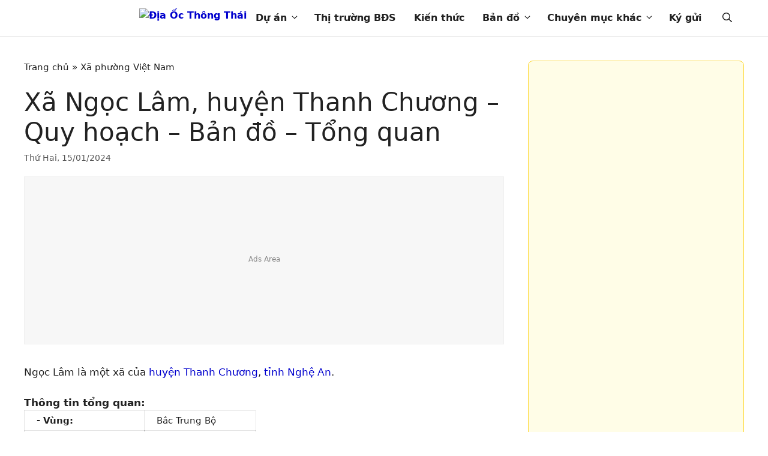

--- FILE ---
content_type: text/html; charset=utf-8
request_url: https://www.google.com/recaptcha/api2/aframe
body_size: 266
content:
<!DOCTYPE HTML><html><head><meta http-equiv="content-type" content="text/html; charset=UTF-8"></head><body><script nonce="Prz_TMN1nefYji2Epa1GJw">/** Anti-fraud and anti-abuse applications only. See google.com/recaptcha */ try{var clients={'sodar':'https://pagead2.googlesyndication.com/pagead/sodar?'};window.addEventListener("message",function(a){try{if(a.source===window.parent){var b=JSON.parse(a.data);var c=clients[b['id']];if(c){var d=document.createElement('img');d.src=c+b['params']+'&rc='+(localStorage.getItem("rc::a")?sessionStorage.getItem("rc::b"):"");window.document.body.appendChild(d);sessionStorage.setItem("rc::e",parseInt(sessionStorage.getItem("rc::e")||0)+1);localStorage.setItem("rc::h",'1763432793383');}}}catch(b){}});window.parent.postMessage("_grecaptcha_ready", "*");}catch(b){}</script></body></html>

--- FILE ---
content_type: text/css
request_url: https://diaocthongthai.com/wp-content/themes/generatepress_child/style.css?ver=1761147905
body_size: 10981
content:
@charset "UTF-8";
/*
 Theme Name: GeneratePress Child
 Theme URI: https://diaocthongthai.com/
 Description: Default GeneratePress child theme
 Author: Thong Thai Real
 Author URI: https://diaocthongthai.com/
 Template: generatepress
 Version: 0.1
*/

body {
    background: linear-gradient(135deg, #f5f5f5, #d6d6d6, #9e9e9e);
}

.contained-content.one-container .site-content {
    padding: 40px;
}

.site.grid-container > hr {
    margin: 0px 35px;
}

ol, ul {
    margin: 0 0 1.5em 1.5em;
}

p + ul {
    margin-top: -20px;
    margin-bottom: 5px;
}

p+ol {
    margin-top: -20px;
    margin-bottom: 5px;
}

details {
    margin-bottom:20px;
}

a {
    color: mediumblue ;
}

.entry-content a {
    font-weight:500;
}

a:hover{
    color:#FF424E;
}

.aligncenter {
    text-align:center;
}

.entry-title {
    margin-top: 20px;
}

.entry-content {
    text-align: justify;
}

.entry-content h2 {
    margin-top: 22px;
}

.entry-content h3 {
    margin-top: 10px;
    margin-bottom:10px;
    color:#2e86c1 ;
    font-weight:500;
    font-size: 26px;
    text-align: left;
}

.entry-content h4 {
    color:#ca6f1e;
    font-weight:500;
}

.img768 {
    max-width:768px;
}

.entry-content li {
    margin: 10px 0;
}


.entry-content ul ul {
    list-style:none;
}

.entry-content ul ul > li:before {
    content:"➛ ";
    font-weight:600;
    color:green;
    float: left; margin-left: -25px;
}

.entry-content > figure:not(:last-child),
.entry-content > iframe:not(:last-child) {
    margin-bottom: 1.5em;
}

.entry-content figure figcaption {
    font-size: 14.5px;
}

/* Header Naviation Height */
.main-navigation .main-nav ul li a {
    padding-left: 15px;
    padding-right: 15px;
}

.menu-item-has-children .dropdown-menu-toggle {
    padding-right: 10px;
    padding-left: 5px;
}


@media (min-width: 901px) {
    .navigation-branding .site-logo img.header-image.is-logo-image {
        height: 80px;
        width: auto;
    }
}

.site-logo {
    margin-bottom: 10px;
}

.main-navigation a {
    font-weight: 600;
    font-size: 16px;
}

.inside-navigation.grid-container {
    border-bottom: solid 1px #E5E5E5;
}


/*KK Star Rating*/
.kk-star-ratings {
    display:flex;
    flex-wrap:wrap;
    gap: 14px;
    padding:5px;

}
.kk-star-ratings .kksr-legend {
    font-size:17px!important;
    margin: 0 0;
}

/*Entry Meta*/
footer.entry-meta {
    display:flex;
    gap: 14px;
    flex-wrap:wrap;
    background:lightyellow;
    padding: 5px;
    font-weight:500;
    margin-bottom: 2em;
}

/*Bang gia*/
table.bang-gia {
    border-width:0px;
}

table.bang-gia caption{
    text-align:left;
    font-weight:500;
    color:darkred;
}

table.bang-gia th {
    border-width: 0px;
}

table.bang-gia td {
    border-width: 1px 0px 0px;
    border-style: solid;
    border-color: lightgray;
}

/*PDF Embed*/
.ViewSDK_hideOverflow{
    height:90vh!important;
}

/*Iframe for small screen*/
iframe {
    box-sizing: border-box;
}
@media (max-height: 860px) and (max-width: 768px) {
.entry-content .thongthai_touch {
    padding-right:50px;
    background-image:url("https://diaocthongthai.com/wp-content/uploads/imgs/move-down.png");
    background-position: top 200px right;
    background-repeat: no-repeat;
}
}

/*Image Block*/
figcaption {
    color: #666666;
    font-style: italic;
}

/*Breadcrumb*/
.rank-math-breadcrumb {
    font-size: 90%;
    font-weight: 500;
}

.rank-math-breadcrumb a {
    color:inherit;
}

.rank-math-breadcrumb a:hover {
    color:rgb(255, 66, 78);
}

/*thongthai flex*/
.thongthai-flexrow {
    display: flex;
    flex-wrap: wrap;
}
.thongthai-flexcol {
    padding: 5px;
    flex-grow: 1;
}

/*Widget*/
.widget-area .widget {
    padding: 0px 0px;
}

aside.widget + aside.widget, div.google-auto-placed + aside.widget {
    margin-top: 30px;
}

aside.widget + aside.widget, div.google-auto-placed + aside.widget {
    margin-top: 50px;
}

aside.widget_block h3, .widget-title, .lwptoc_header {
    font-size: 24px;
    font-weight: 600;
    color: #2c3e50;
    margin-bottom: 10px;
}

aside.widget_block h3, .widget-title  {
    margin-top: 20px;
}

@media screen and (min-width: 901px) {
   aside#block-40 {
       min-height: 1200px;
       padding: 10px;
       border-radius: 8px;
       background-color: #FFFDE7;
       border: 1px solid #FDD835;
   }
}

@media screen and (max-width: 900px) {
   aside#block-40 {
       display: none;
   }
}

aside#block-40 ul li:before {
    content: "- ";
}

@media (max-width: 901px) {
    .is-right-sidebar .lwptoc {
        display: none;
    }
}


/*Footer Widget*/
.footer-widgets .widget {
    font-size: 14px;
}

.footer-widgets .footer-widget-4 {
    flex-grow: 0.8;
}

@media (max-width: 1024px) and (min-width: 768px) {
    .inside-footer-widgets {
        flex-wrap: wrap;
    }
    .inside-footer-widgets>div {
        flex: 0 0 50%;
        margin: 15px 0;
    }
}

/*Footer*/
.copyright-bar {
    padding-bottom: 50px;
}


/*hatnote*/
.hatnote {
    padding-left: 0.3em;
    margin-bottom: 1em;
    font-style:italic;
}

.hatnote:before {
    content:"\261B";
    font-style:normal;
}

/*WP Forms*/
div.wpforms-container.gradient-form {
    background: linear-gradient(225deg, #FF3CAC 0%, #784BA0 50%, #2B86C5 100%);
    padding: 25px 20px 40px 25px;
    display:flex;
    flex-direction: column;
    color: aliceblue;
}

div.wpforms-container.gradient-form .wpforms-field{
    padding: 6px 0;
}

div.wpforms-container.gradient-form span.iti__country-name {
    color: coral;
}

div.wpforms-container.gradient-form .wpforms-form button[type=submit] {
    background-color: #14e2ae;
    color:white;
    font-weight:600;
    border-radius: 5px;
    text-align: center;
    text-transform: none;
}

div.wpforms-container.gradient-form .wpforms-form button[type=submit]:hover {
    background-color:orange;
}


/*Bang tong quan*/
.entry-content table {
    text-align:left;
}

.entry-content table ul {
    margin-bottom: 0px;
}

table.tongquan {
    width: fit-content;
    max-width: 100%;
    overflow-x: auto;
    word-break: break-word;
    border-collapse: collapse;
    line-height: 1.5;    :
}

.tongquan caption {
    color: inherit;
    text-align: left;
    font-weight: 600;
    min-width: 110px;
}
.tongquan th, .tongquan td {
    vertical-align: top;
    padding: 5px 5px;
    font-size: 80%;
}

.tongquan p {
    margin-bottom: 5px;
}

.tongquan dd{
    margin-bottom: 5px;
    margin-left: 8px;
}

.tongquan dd:before{
   content: "- ";
}

@media (min-width: 768px) {
    .tongquan th:before {
        content: "- ";
    }
    .tongquan th {
        min-width: 200px;
    }
    .tongquan th, .tongquan td {
        padding: 5px 20px;
        font-size: 90%;
    }    
}

/*Hyperlink trong bai viet */
.entry-content a:hover {
    text-decoration: underline;
}

/*hlist cua wiki*/
.xemthem {
    display: block;
    background-color: #fcfbf5;
    box-sizing: border-box;
    margin-bottom: 15px;
    margin-top:10px;
    padding: 6px;
    border: 1px solid #fadf98;
    position: relative;
    max-height: 240px;
    overflow: hidden;
    padding-bottom: 40px;	
}

@media (min-width: 480px){
    .xemthem {
    max-height: none;
    padding-bottom: 6px;
    }
}


.layout-list {
    display: block;
    background-color: #fcfbf5;
    box-sizing: border-box;
    margin-bottom: 15px;
    margin-top:10px;
    padding: 6px;
    border: 1px solid #fadf98;
    position: relative;
    
}

.xemthem.expanded {
    max-height: none;
}
.expand-button {
    position: absolute;
    bottom: 0;
    left: 0;
    right: 0;
    cursor: pointer;
    color: darkorange;
    text-align: center;
    background: white;
    padding: 10px 0;
    z-index: 2;
}

a.expand-button:hover{
    text-decoration:none;
}

.xemthem.expanded .expand-button {
    background-color: #fcfbf5;
}

.fade-out {
    position: absolute;
    bottom: 35px;
    left: 0;
    right: 0;
    height: 60px; 
    background: linear-gradient(to bottom, transparent, white);
    display: none;
    z-index: 1;
}

.xemthem:not(.expanded) .fade-out {
    display: block;
}

.thongthai-listing-f3 + div.xemthem {
    margin-top:-50px;
}


.xemthem ul, .layout-list ol {
    list-style: decimal;
    margin: 9px 0px;
    color: darkviolet;
    text-align: left;
    font-weight:500;
}

@media (min-width: 372px) {
    .xemthem ul {
        font-size: 16px;
        column-width: 160px;
    }
    .layout-list ol {
        font-size: 16px;
        column-width: 350px;
    }
}

.xemthem li, .layout-list li {
    margin: 2px 0px 2px 29px;
    
}

.xemthem .popimg {
    position: absolute;
    visibility: hidden;
}
.xemthem li a:hover .popimg {
    visibility: visible;
    z-index: 1;
}
    
/*class an*/
.dott_hidden {
    display:none;
}


/*Lucky TOC*/
.lwptoc_i {
    background-color: #fafafa;
    padding: 14px 18px 18px;
    text-align: left;
}


.lwptoc_item {
    margin-top: 2px
}

.lwptoc_item_number {
    margin-right: 2px
}

.lwptoc_itemWrap .lwptoc_itemWrap {
    margin: 2px 0 0 14px
}

.lwptoc-baseItems .lwptoc_items {
    font-size: 90%
}

.lwptoc_toggle {
    white-space: nowrap;
    margin-left: 4px;
    font-size: 60%
}

.lwptoc_toggle:before {
    content: '['
}

.lwptoc_toggle:after {
    content: ']'
}


/*Accordion các tỉnh thành*/
.accordion {
margin-bottom: 25px;
}

/*Fix padding style.min.css*/
/*Mobile Breakdown*/
@media (max-width: 901px){
    .site-content {
    padding:10px!important;
    }
}


/*Accordion Detail*/
details {
    border: 1px solid #aaa;
    border-top-left-radius: 0.5em;
    padding: 0.5em 0.5em 0;
    margin: 0.5em 0;
}
summary {
    cursor: pointer;
    border-top-left-radius: 0.5em;
    font-weight: 500;
    margin: -0.5em -0.5em 0;
    padding: 0.5em;
    background-color: #f5f5f5;
}
summary:hover,
summary:active {
    background-color: #e5e5e5;
}
summary b, summary h3 {
    font-size: inherit;
    margin: inherit;
    padding: inherit;
    font-weight: inherit;
}

summary h3 {
    line-height: inherit;
    display: inline;
	font-size: 17px !important;
}

details[open] {
    padding: 0.5em;
    border-top-left-radius: 0.5em;
}
details[open] summary {
    border-bottom: 1px solid #aaa;
    margin-bottom: 0.5em;
    border-top-left-radius: 0.5em;
}

/*Download Button*/
button.thongthai-download {
    margin-bottom:25px;
    padding: 16px 10px;
    width: 100%;
    border-radius: 30px;
    text-align: center;
    vertical-align: middle;
    background: linear-gradient(-45deg, #2ae88a 0%, #08aeea 100%) border-box;
    font-weight:700;
    font-size:18px;
    display: inline-flex;
    justify-content: center;
}

/* Download Button JS*/
.downloadButton {
    display:block;
    background:#2B6CB0;
    border-radius:190px;
    font-size:20px;
    font-weight: 600;
    margin: 10px auto 30px auto;
    padding: 10px 30px;
}

.downloadButton:hover {
   background:orange;
}

.downloadButton img {
    margin-bottom:-4px;
    margin-right:10px;
}

/*heading counter*/
.single-post .entry-content {
    counter-reset: heading;
}
.single-post .entry-content h2:before {
    content: counter(heading)". ";
    counter-increment: heading;
    color: red;
    font-weight: 700;
}
.single-post .entry-content h2 {
    counter-reset: subheading;
    color:#FF5A00;
}
.single-post .entry-content h3:before {
    content: counter(heading)"." counter(subheading)". ";
    counter-increment: subheading;
}

/*Bài viết dự án*/
.type-du_an .entry-content h2 {
    color:#FF5A00;
    text-align:center;
    text-transform:uppercase;
    font-size: 23px;
    font-weight: 600;
}

.type-du_an .entry-content h3 {
    font-size:21px;
    font-weight:600;
    color:#FF5A00;
}

.type-du_an .entry-content h2:after {
    content: '.';
    color: transparent;
     background: #0000 url(/wp-content/uploads/imgs/line.gif) center no-repeat;
     width: 100%;
     text-align:center;
     position:relative;
     display:block;
}

.type-du_an h1 {
    text-transform: uppercase;
    text-align: center;
    background-image: linear-gradient(to right, #673AB7, #009688, #E91E63,  
#009688, #642D91);
    -webkit-background-clip: text;
    -webkit-text-fill-color: transparent;
}
.type-du_an h1 {
    border-bottom: 3px solid aquamarine;
    margin-bottom: 10px;
}

/* Rankmath FAQ*/
.wp-block-rank-math-faq-block h3 {
    font-size: 18px;
    font-weight: 600;
    margin-bottom: 6px;
    color: chocolate;
}

/*Du an Archive*/
.duan-item-home-list-inner {
    position: relative;
    overflow: hidden;
    padding:0;
}
.thumb-duan-list-home {
    position: relative;
    overflow: hidden;
}
.thumb-duan-list-home img {
    width: 100%;
}
.thumb-duan-list-home:hover img {
}
.thumb-duan-list-home h5 {
    position: absolute;
    left: 0px;
    bottom: 0px;
    color: #fff;
    background: rgba(0, 0, 0, 0.5);
    border-bottom: 0px;
    width: 100%;
    padding: 10px;
    margin-bottom: 0px;
    -webkit-box-sizing: border-box;
    -moz-box-sizing: border-box;
    box-sizing: border-box;
}
.thumb-duan-list-home h5:before {
    content: "";
    background: rgba(66, 103, 178, 0.6);
    position: absolute;
    bottom: 0px;
    left: -100%;
    -webkit-transition: all 1s ease 0s;
    transition: all 1s ease 0s;
}
.thumb-duan-list-home:hover h5:before {
    width: 100%;
    height: 100%;
    left: 0px;
    bottom: 0px;
}
label[for="hot"] {
    background-color: rgba(245, 130, 32, 0.76);
}
label[for="hot"] {
    position: absolute;
    top: 25px;
    left: -30px;
    z-index: 1;
    width: 140px;
    height: 30px;
    color: #ffffff;
    font-size: 14px;
    line-height: 30px;
    font-weight: 400;
    text-align: center;
    text-transform: uppercase;
    -moz-transform: scale(1) rotate(-45deg) translate(0px);
    -webkit-transform: scale(1) rotate(-45deg) translate(0px);
    -o-transform: scale(1) rotate(-45deg) translate(0px);
    transform: scale(1) rotate(-45deg) translate(0px);
}
@media (min-width: 768px) {
    .thumb-duan-list-home {
        height: 300px;
    }
    .thumb-duan-list-home img {
        height: 300px;
        object-fit: cover;
    }
}
img.resize-featured-image {
    -o-object-fit: cover;
    object-fit: cover;
}

/* Du An Listing */
.project-listing {
    display: grid;
    grid-template-columns: repeat(3, 1fr); 
    gap: 20px; 
    margin: 0 auto;
}

@media (min-width: 768px) and (max-width: 1024px) {
    .project-listing {
        grid-template-columns: repeat(2, 1fr); 
    }
}

@media (max-width: 767px) {
    .project-listing {
        grid-template-columns: 1fr; 
    }
}

/* render_du_an_article_v2 */
article.thongthai-flexrow {
    padding: 10px 0px;
}

/*Form du an*/
div.wpforms-container-full.duan.banggia .wpforms-form:before{
    content: "BẢNG GIÁ CHỦ ĐẦU TƯ";
    white-space: pre; position: absolute; left:50%; top: 0; transform: translate(-50%, +10px); 
    color:white; font-weight:500;
    } 
div.wpforms-container-full.duan.thongtin .wpforms-form:before{
    content: "NHẬN FILE THÔNG TIN DỰ ÁN";
    white-space: pre; position: absolute; left:50%; top: 0; transform: translate(-50%, +10px); 
    color:white; font-weight:500;
    } 
div.wpforms-container-full.duan.tailieu .wpforms-form:before{
    content: "NHẬN FULL TÀI LIỆU DỰ ÁN";
    white-space: pre; position: absolute; left:50%; top: 0; transform: translate(-50%, +10px); 
    color:white; font-weight:500;
    } 
div.wpforms-container-full.duan.matbang .wpforms-form:before{
    content: "NHẬN FILE MẶT BẰNG (PDF)";
    white-space: pre; position: absolute; left:50%; top: 0; transform: translate(-50%, +10px); 
    color:white; font-weight:500;
    } 
div.wpforms-container-full.duan.csbh .wpforms-form:before{
    content: "CHÍNH SÁCH BÁN HÀNG MỚI NHẤT";
    white-space: pre; position: absolute; left:50%; top: 0; transform: translate(-50%, +10px); 
    color:white; font-weight:500;
    } 
div.wpforms-container-full.duan.tiendo .wpforms-form:before{
    content: "CẬP NHẬT TIẾN ĐỘ HÀNG THÁNG";
    white-space: pre; position: absolute; left:50%; top: 0; transform: translate(-50%, +10px); 
    color:white; font-weight:500;
    } 

div.wpforms-container-full.duan .wpforms-form{border-radius: 6px;padding:40px 15px 15px 15px;background:linear-gradient(-45deg,#ee7752,#e73c7e,#23a6d5,#23d5ab);background-size:400% 400%;animation:gradient 15s ease infinite;position:relative}
@keyframes gradient{0%{background-position:0 50%}50%{background-position:100% 50%}100%{background-position:0 50%}}
div.wpforms-container-full.duan .wpforms-form .wpforms-submit-container {width:fit-content;padding:5px;margin: 0 auto;}
div.wpforms-container-full.duan .wpforms-form .wpforms-field {padding:5px}
div.wpforms-container-full.duan .wpforms-form button[type=submit] {padding:5px 10px;background:#171829;color:white;font-weight:500;border-radius: 7px;}
div.wpforms-container-full.duan .wpforms-form input {text-align: center; font-size:15px; padding: 0!important; border-radius: 4px;}
div.wpforms-container-full.duan .wpforms-form button[type=submit]:HOVER {background:crimson;color:yellow} 

/*Media trường hợp có cột bên - khoảng trống lớn*/
@media 
    (min-width: 606px) and (max-width: 768px),
    (min-width: 1001px) {
        div.wpforms-container-full.duan .wpforms-form {display:flex;}
        div.wpforms-container-full.duan .wpforms-form .wpforms-field-container {display:flex;flex-wrap: wrap;flex-grow: 1;}
        div.wpforms-container-full.duan .wpforms-form .wpforms-field {flex-grow: 1;}
        div.wpforms-container-full.duan .wpforms-form .wpforms-submit-container {display:flex;align-items: stretch;}
        div.wpforms-container-full.duan .wpforms-form button[type=submit] {align-items: stretch;flex-grow: 1;}
        
        .project-overview .thumb-duan-list-home, .project-overview .thumb-duan-list-home img {
            height:280px;
        }

        .duan-item-home-list-inner.thongthai-flexcol {
            width: 45%;
        }
        
        .project-description.thongthai-flexcol {
            width: 45%;
            font-size:18px;
        }
    }

.paging-navigation .nav-links .page-numbers {
    font-size:15px;
    color: #212121;
    padding: 0 10px;
    display: inline-block;
    border: 1px solid #eee;
    text-align: center;
    min-width: 30px;
    line-height: 30px;
    font-weight: 600;
    -webkit-transition: .2s ease;
    transition: .2s ease;
}

.paging-navigation .nav-links .page-numbers:hover {
    background: #f5f5f5;
}

.paging-navigation .nav-links .current {
    color: #fff;
    border-color: #f70d28;
    background: #f70d28;
}

.paging-navigation .nav-links .current:hover{
    color: #fff;
    border-color: #f70d28;
    background: #f70d28;
}    
    
/* Hot line*/
.hp-wrap{position:fixed;bottom:0;left:0;z-index:100}
.hp-ring{position:relative;visibility:visible;background-color:transparent;width:110px;height:110px;cursor:pointer;z-index:11;-webkit-backface-visibility:hidden;-webkit-transform:translateZ(0);transition:visibility 0.5s;left:0;bottom:0;display:block}
.hp-ring-circle,.hp-ring-circle-fill{width:110px;height:110px;top:0;left:0;position:absolute;background-color:transparent;border-radius:100%;border:2px solid #f57746;-webkit-animation:phonering-alo-circle-anim 1.2s infinite ease-in-out;animation:phonering-alo-circle-anim 1.2s infinite ease-in-out;transition:all 0.5s;-webkit-transform-origin:50% 50%;-ms-transform-origin:50% 50%;transform-origin:50% 50%;opacity:.5}
.hp-ring-circle-fill{width:80px;height:80px;top:16px;left:16px;position:absolute;background-color:rgba(21,100,167,.7);border-radius:100%;border:2px solid transparent;-webkit-animation:phonering-alo-circle-fill-anim 2.3s infinite ease-in-out;animation:phonering-alo-circle-fill-anim 2.3s infinite ease-in-out;transition:all 0.5s;-webkit-transform-origin:50% 50%;-ms-transform-origin:50% 50%;transform-origin:50% 50%}
.hp-ring-img{background-color:#f57746;width:60px;height:60px;top:30px;left:20px;position:absolute;background-size:20px;border-radius:100%;border:2px solid transparent;-webkit-animation:phonering-alo-circle-img-anim 1s infinite ease-in-out;animation:phonering-alo-circle-img-anim 1s infinite ease-in-out;-webkit-transform-origin:50% 50%;-ms-transform-origin:50% 50%;transform-origin:50% 50%;display:-webkit-box;display:-webkit-flex;display:-ms-flexbox;display:flex;align-items:center;justify-content:center}
.hp-ring-img .pps-img{display:-webkit-box;display:-webkit-flex;display:-ms-flexbox;display:flex}
.hp-ring-img .pps-img img{width:35px;height:35px}
.hp-bar{position:absolute;background:#c72528;height:45px;width:165px;line-height:40px;border-radius:3px;padding:0 10px;background-size:100%;cursor:pointer;transition:all .8s;-webkit-transition:all .8s;border-radius:50px !important;left:45px;bottom:28px}
.hp-bar > a{color:#fff;text-decoration:none;font-size:16px;font-weight:700;text-indent:32px;letter-spacing:1px;display:block;line-height:45px;font-family:Arial}
.hp-bar > a:hover,.hp-bar > a:active{color:#fff}
@-webkit-keyframes phonering-alo-circle-anim{0%{-webkit-transform:rotate(0) scale(.5) skew(1deg);-webkit-opacity:.1}30%{-webkit-transform:rotate(0) scale(.7) skew(1deg);-webkit-opacity:.5}100%{-webkit-transform:rotate(0) scale(1) skew(1deg);-webkit-opacity:.1}}
@-webkit-keyframes phonering-alo-circle-fill-anim{0%{-webkit-transform:rotate(0) scale(.7) skew(1deg);opacity:.6}50%{-webkit-transform:rotate(0) scale(1) skew(1deg);opacity:.6}100%{-webkit-transform:rotate(0) scale(.7) skew(1deg);opacity:.6}}
@-webkit-keyframes phonering-alo-circle-img-anim{0%{-webkit-transform:rotate(0) scale(1) skew(1deg)}10%{-webkit-transform:rotate(-25deg) scale(1) skew(1deg)}20%{-webkit-transform:rotate(25deg) scale(1) skew(1deg)}30%{-webkit-transform:rotate(-25deg) scale(1) skew(1deg)}40%{-webkit-transform:rotate(25deg) scale(1) skew(1deg)}50%{-webkit-transform:rotate(0) scale(1) skew(1deg)}100%{-webkit-transform:rotate(0) scale(1) skew(1deg)}}
.hp-wrap.fix_tel_right{top:auto;bottom:auto;right:auto;left:auto;bottom:0;right:100px}
@media (max-width:768px){.hp-bar{display:none}.hp-wrap.fix_tel_right{right:0;left:inherit;bottom:25%;display:inline-table}}

/* Load More Button */
button.load-more {
    display: block;
    padding: 10px 20px;
    margin: 10px auto 25px auto;
    background: #2B6CB0;
    color: #ffffff;
    border: none;
    border-radius: 3px;
    cursor: pointer;
    text-align: center;
    font-weight: 600;
    min-width: 250px;
    text-transform: uppercase;
    font-size: 16px;
}

button.load-more:hover {
    background:darkorange;
}

.thongthai-listing-f2 button.load-more {
    display:inline-block;
}

.thongthai-listing-f3 + button.load-more {
    margin-top: -30px;
    margin-bottom: 50px;
}

button.load-more.hidden {
    display:none
}

/* Loading three-dot animation */
button.load-more::after {
    content: "";
    display: inline-block;
    margin-left: 10px;
}

button.load-more .dot {
    display: inline-block;
    width: 8px;
    height: 8px;
    margin: 0 2px;
    background-color: #fff;
    border-radius: 50%;
    animation: dot 1.4s infinite;
}

button.load-more .dot:nth-child(1) {
    animation-delay: -0.32s;
}

button.load-more .dot:nth-child(2) {
    animation-delay: -0.16s;
}

@keyframes dot {
    0%,
    80%,
    100% {
        transform: scale(0);
    }
    40% {
        transform: scale(1);
    }
}


/* Thong Thai Listing F1 */

.thongthai-listing-f1 {
    display: -webkit-box;
    display: -ms-flexbox;
    display: flex;
    -webkit-flex-wrap: wrap;
    -ms-flex-wrap: wrap;
    flex-wrap: wrap;
}

.thongthai-listing-f1__featured {
    width: 65%;
}

.thongthai-listing-f1__posts {
    display: -webkit-box;
    display: -ms-flexbox;
    display: flex;
    -webkit-flex-wrap: wrap;
    -ms-flex-wrap: wrap;
    flex-wrap: wrap;
    -ms-align-self: flex-start;
    align-self: flex-start;
    width: 35%;
}

.thongthai-listing-f1__post-wrapper {
    display: -webkit-box;
    display: -ms-flexbox;
    display: flex;
    margin-left: 10px;
    margin-bottom: 7px;
}

.thongthai-listing-f1__post-thumbnail.post-thumbnail-simple {
    -webkit-box-flex: 0 0 36%;
    -webkit-flex: 0 0 36%;
    -ms-flex: 0 0 36%;
    flex: 0 0 36%;
}

.thongthai-listing-f1__post-thumbnail img {
    display: block;
    width: 100%;
    height: auto;
}

.thongthai-listing-f1__post-content {
    padding-left: 6px;
}

.thongthai-listing-f1__post-title a {
    color:#555555;
    font-weight:500;
}

.thongthai-listing-f1__post-title a:hover {
    color: #006699;
}

.thongthai-listing-f1 .post-title-featured {
    font-size: 23px;
    font-weight: 600;
}

.thongthai-listing-f1 .post-title-featured a {
    color: #D34D7C;
}

.thongthai-listing-f1 .post-title-featured a:hover {
    color: #DBA71C;
}

@media (max-width: 1024px) {
    .thongthai-listing-f1__featured {
        -webkit-flex-basis: 100%;
        -ms-flex-preferred-size: 100%;
        flex-basis: 100%;
    }
    .thongthai-listing-f1__posts {
        -webkit-flex-basis: 100%;
        -ms-flex-preferred-size: 100%;
        flex-basis: 100%;
        margin-top: 10px;
    }
    .thongthai-listing-f1__post-wrapper {
        -webkit-flex-basis: 50%;
        -ms-flex-preferred-size: 50%;
        flex-basis: 50%;
        margin-left: 0px;
    }
}

@media (max-width: 767px) {
    .thongthai-listing-f1__post-wrapper {
        -webkit-flex-basis: 100%;
        -ms-flex-preferred-size: 100%;
        flex-basis: 100%;
    }

    .thongthai-listing-f1__post-content {
    padding-left: 12px;
    }

    .thongthai-listing-f1__post-thumbnail.post-thumbnail-simple {
    -webkit-box-flex: 0 0 40%;
    -webkit-flex: 0 0 40%;
    -ms-flex: 0 0 40%;
    flex: 0 0 40%;
    }
}

@media (max-width: 520px) {
    .thongthai-listing-f1__post-wrapper  {
        flex-direction:column;
        margin: 15px 0px;
        padding-bottom: 10px;
        border-bottom: solid 1px #eee;
    }
}

/* Thong Thai Listing F2 */
.content-area {
    container: thongthai_container / inline-size;
}

.thongthai-listing-f2 {
    display: -webkit-box;
    display: -ms-flexbox;
    display: flex;
    -webkit-flex-direction: column;
    -ms-flex-direction: column;
    flex-direction: column;
    background:#fcfbf5;
    border: 1px solid violet;
    padding:5px;
}

.thongthai-listing-f2__featured {
    display: -webkit-box;
    display: -ms-flexbox;
    display: flex;
    margin: 10px 10px;
    -webkit-flex-direction: column;
    -ms-flex-direction: column;
    flex-direction: column;
}

.thongthai-listing-f2 .post-thumbnail-featured {
    width: 100%;
}

.thongthai-listing-f2__featured-content {
    width: 100%;
    padding: 0px 6px;
    text-align: left;
}

.thongthai-listing-f2__posts {
    display: -webkit-box;
    display: -ms-flexbox;
    display: flex;
    -webkit-flex-wrap: wrap;
    -ms-flex-wrap: wrap;
    flex-wrap: wrap;
    -webkit-flex-direction: row;
    -ms-flex-direction: row;
    flex-direction: row;
    width: 100%;
}

.thongthai-listing-f2__post-wrapper {
    display: -webkit-box;
    display: -ms-flexbox;
    display: flex;
    -webkit-flex-direction: column;
    -ms-flex-direction: column;
    flex-direction: column;
    width: 33%;
    padding:10px;
}

.thongthai-listing-f2__post-thumbnail {
    position: relative;
    overflow: hidden; /* Ensures the zoomed image doesn't overflow the container */
  }
  

.thongthai-listing-f2__post-thumbnail img {
    display: block;
    width: 100%;
    aspect-ratio: 1.4;                  
    height: auto;
    object-fit: cover;
    background-position:center;
    transition: transform 0.3s ease; /* Smooth transition for the zoom effect */
}

.thongthai-listing-f2__post-thumbnail:hover img {
    transform: scale(1.1); /* Zoom in by 10% */
  }

.thongthai-listing-f2 .post-title-featured {
    font-size: 21px;
    font-weight: 600;
}

.thongthai-listing-f2 .post-title-featured a,
.thongthai-listing-f2__post-title a {
    color: #555555;
}

.thongthai-listing-f2 .post-title-featured a:hover,
.thongthai-listing-f2__post-wrapper:hover a {
    color: #006699;
}

.thongthai-listing-f2__post-content {
    text-align:center;
}

.thongthai-listing-f2__post-title a:hover {
    text-decoration:none;
}


@container thongthai_container (min-width: 629px) {
    .thongthai-listing-f2__featured {
        -webkit-flex-direction: row;
        -ms-flex-direction: row;
        flex-direction: row;
    }
    .thongthai-listing-f2 .post-thumbnail-featured {
        width: 50%;
    }
    .thongthai-listing-f2__featured-content {
        width: 50%;
    }
}

@container thongthai_container (min-width: 420px) and (max-width: 629px) {
    .thongthai-listing-f2__posts {
        -webkit-flex-basis: 100%;
        -ms-flex-preferred-size: 100%;
        flex-basis: 100%;
        margin-top: 10px;
    }
    .thongthai-listing-f2__post-wrapper {
        -webkit-flex-basis: calc(50% - 3px);
        -ms-flex-preferred-size: calc(50% - 3px);
        flex-basis: calc(50% - 3px);
        margin-left: 0px;
    }
}

@container thongthai_container (max-width: 420px) {
    .thongthai-listing-f2__post-wrapper {
        -webkit-flex-basis: 100%;
        -ms-flex-preferred-size: 100%;
        flex-basis: 100%;
    }
}

@container thongthai_container (max-width: 481px) {
    .related_posts h3 {
        margin-top:8px;
        font-size: 16px;
    }

    .related_posts article .box-image img {
        width:100%;
        float: none;
    }

    .related_posts article {
        border-bottom: lightgray solid 1px ;
    
    }
}

@container thongthai_container (min-width: 482px) and (max-width: 605px) {
    .related_posts h3 {
        font-size: 18px;
    }
}

@container thongthai_container (min-width: 606px) {
    .related_posts h3 {
        font-size: 20px;
    }
    .related_posts article p {
        text-align:justify;
    }
}


/* Thong Thai Listing F3*/
.thongthai-listing-f3 {
    margin-bottom: 50px
}

.thongthai-listing-f3 article {
    border-bottom: 1px solid #eee;
    padding: 10px 0px;
}

.thongthai-listing-f3 article > * {
    margin: 8px;
}

.f3-post-title {
    font-size: 21px;  
}

.f3-post-title a {
    color: #4a5960;
    font-weight: 500;
}

.f3-post-title a:hover {
    color: #006699;
    text-decoration:none;
}

.f3-post-excerpt {
    font-size: 15px;
}

@container thongthai_container (width < 500px) {
    .thongthai-listing-f3 article {
        margin-bottom: 20px;
        display:flex;
        flex-wrap:wrap;
    }

    .thongthai-listing-f3 article > * {
        margin: 3px 8px;
    }
    
    .f3-post-thumb {
        order:1;
        flex-grow: 1;
    }

    .f3-post-thumb img {
        width: 100%;
        height: auto;
    }
    
    .f3-post-title { 
        order:2;
        text-align:justify;
    }

    .f3-post-excerpt {
        order:3;
        text-align:justify;
    }
}

@container thongthai_container (min-width: 500px) and (max-width: 768px) {
    .thongthai-listing-f3 article {
        display: grid;
        grid-template-columns: 40% 60%;
    }

    .f3-post-title {
        grid-column: 1 / 3;
    }

    .f3-post-excerpt {
        grid-column: 2 / 3;
    }

    .f3-post-thumb {
        grid-row: 2 / 3;
        display: flex;
        align-items: center;
    }
}

@container thongthai_container (min-width: 769px) {
    .thongthai-listing-f3 article {
        display: grid;
        grid-template-columns: 35% auto;
        grid-template-rows: auto 1fr;
        grid-template-areas:
            "thumb title"
            "thumb excerpt";
    }

    .f3-post-title {
        grid-area: title;
    }

    .f3-post-excerpt {
        grid-area: excerpt;
        text-align:justify;
    }

    .f3-post-thumb {
        grid-area: thumb;
        display: flex;
        align-items: center;
        position: relative;
        overflow: hidden;
    }
    
    .f3-post-thumb img {
        transition: transform 0.3s ease;
    }
    
    .f3-post-thumb:hover img {
       transform: scale(1.1); 
    }
}


/* Thong Thai Tiles Slide */
.thongthai-tiles-slide {
    margin-bottom: 30px;
}

.thongthai-tiles-slide:first-child {
    display: block;
}
.thongthai-tiles-slide__wrap {
    display: grid;
    display: -ms-grid;
    -webkit-box-pack: stretch;
    -ms-flex-pack: stretch;
    justify-content: stretch;
}

.thongthai-tiles-slide__wrap {
    min-height: 500px;
    grid-column-gap: 1px;
    grid-row-gap: 1px;
}

.thongthai-tiles-slide__wrap.rows-1 {
    grid-template-rows: 1fr;
    -ms-grid-rows: 1fr;
}

.thongthai-tiles-slide__wrap.layout-4-x {
    grid-template-columns: repeat(4, 1fr);
    -ms-grid-columns: 1fr 1fr 1fr 1fr;
}

.thongthai-tiles-slide__wrap.layout-4-x>div:nth-child(1) {
    -ms-grid-column: 1;
    -ms-grid-row: 1;
}


.thongthai-tiles__box {
    box-sizing: border-box;
    height:100%;
    background-size: cover;
    position: relative;
    padding: 20px;
    display: flex;
    -webkit-box-orient: horizontal;
    -webkit-box-direction: normal;
    -ms-flex-direction: row;
    flex-direction: row;
    -ms-flex-wrap: wrap;
    flex-wrap: wrap;
    background-position: center;
    transition: all 200ms linear;
}

.thongthai-tiles__box:before {
    background-color: transparent;
    position: absolute;
    z-index: 0;
    left: 0;
    top: 0;
    right: 0;
    bottom: 0;
    content: '';
    -webkit-transition: all 200ms linear;
    -o-transition: all 200ms linear;
    transition: all 200ms linear;    background-image: linear-gradient(180deg, #FFFFFF00 40%, #000000AB 70%);
}

.thongthai-tiles__box:hover:before{
    background-color:#00000070;
}

.thongthai-tiles__box-title {
    color: #EDEDED;
    text-align: center;
    font-weight:400;
}

.thongthai-tiles__box-content {
    width: 100%;
    position: relative;
    z-index: 1;
    -ms-flex-item-align: end;
    align-self: flex-end;
}

.thongthai-tiles__box-link {
    position: absolute;
    left: 0;
    top: 0;
    right: 0;
    bottom: 0;
    z-index: 2;
}


.thongthai-tiles__terms-link {
    font-weight: 400;
    background-color: #F5435A;
    text-decoration: none;
    position: relative;
    z-index: 3;
    display: inline-block;
    line-height: 1em;
    padding: 5px 10px;
}

a.thongthai-tiles__terms-link {
    color: white;
}

@media (max-width: 1024px) {
    
    .thongthai-tiles-slide__wrap {
        min-height: 600px;
    }
    
    .thongthai-tiles-slide__wrap.rows-1.layout-4-x {
        grid-template-rows: repeat(2, 1fr);
    }
    
    .thongthai-tiles-slide__wrap.layout-4-x {
        grid-template-columns: repeat(2, 1fr);
    }
}

@media (max-width: 767px) {
    .thongthai-tiles-slide__wrap {
    min-height: 1000px;
    }

    .thongthai-tiles-slide__wrap.rows-1.layout-4-x {
        grid-template-rows: 1fr 1fr 1fr 1fr;
        grid-template-columns: 1fr ;
    }
    
    .thongthai-tiles-slide__wrap.layout-4-x .thongthai-tiles:nth-child(1) {
        grid-column: 1/2;
        grid-row: 1/2;
    }
    
    .thongthai-tiles__box {
        margin-bottom: 1px;
    }
}

/* More Info Section */
#more-info .f3-post-title a:hover {
    color: rgb(255, 66, 78);
}

@media (min-width: 901px) {    
    #more-info div.content-area {
        margin-right:40px
    }
}

/* Ads */

aside#block-4 {
	min-height: 280px;
}

.clever-core-ads {
    margin-top:15px;
    background:#f7f7f7;
    position: relative;
    height: 250px;
}

#after_entry_header_ads {
    margin-top: 20px;
    margin-bottom: 20px;
    background:#f7f7f7;
}

@media (min-width: 488px) {
    #after_entry_header_ads {
        min-height: 280px;
    }
}

@media (max-width: 487px) {
    #after_entry_header_ads {
        min-height: 83.2vw;
    }
}

.entry-content > .google-auto-placed, .entry_ads {
    margin-top:20px;
	margin-bottom:20px;
}
.adsbygoogle{
    min-height:50px;
}

.adsbygoogle[data-ad-status="unfilled"]{
    background: #f7f7f7!important;
    position: relative;
    min-height:50px;
	border:1px solid #f0f0f0;
}

.adsbygoogle[data-ad-status="unfilled"]:before , .clever-core-ads:before{
    position: absolute;
    top: 50%;
    left: 50%;
    transform: translate(-50%, -60%);
    font-size: 12px;
    text-align: center;
    content: "Ads Area";
    white-space: pre-wrap;
    color: #888888;
	
}


/* Trich dan */
ul.references-list {
    text-align: left;
    font-size: 90%;
}

#more-info .content-area > h2 {
    margin-top: 25px;
    margin-bottom:0;
    font-size:32px;
    color: #EE5565;
    border-bottom: 2px solid;
    &::before {
        content: "■ ";
    }
}

/* Filter Box */
.table-filter {
    display: block;
    margin-left: auto;
    margin-bottom: 15px;
    padding: 8px 12px;
	max-width: 100%;
	width: 40%;
    min-width: 270px;
    border: 1px solid #ccc;
    border-radius: 5px;
    font-size: 14px;
    transition: all 0.3s ease-in-out;
    box-shadow: 0 2px 4px rgba(0, 0, 0, 0.1);
}

.table-filter:focus {
    border-color: #007bff;
    outline: none;
    box-shadow: 0 2px 6px rgba(0, 123, 255, 0.3);
}

/* Sortable Table */
.sortable-table th {
    cursor: pointer;
    padding-right: 20px !important;
}

.sortable-table th.no-sort {
    cursor: default;
    padding-right: 8px;
}

.sortable-table th:not(.no-sort)::after {
    content: "";
    position: absolute;
    right: 8px;
    width: 10px;
    height: 16px;
    background-image: url("data:image/svg+xml,%3Csvg xmlns='http://www.w3.org/2000/svg' viewBox='0 0 10 16'%3E%3Cpath d='M5 2L0 7h10L5 2zM5 14l5-5H0l5 5z' fill='%23999999'/%3E%3C/svg%3E");
    background-repeat: no-repeat;
}

.sortable-table th.sort-asc::after {
    background-image: url("data:image/svg+xml,%3Csvg xmlns='http://www.w3.org/2000/svg' viewBox='0 0 10 16'%3E%3Cpath d='M5 2L0 7h10L5 2z' fill='%23000000'/%3E%3C/svg%3E");
}

.sortable-table th.sort-desc::after {
    background-image: url("data:image/svg+xml,%3Csvg xmlns='http://www.w3.org/2000/svg' viewBox='0 0 10 16'%3E%3Cpath d='M5 14l5-5H0l5 5z' fill='%23000000'/%3E%3C/svg%3E");
}

.sortable-table td {
    padding: 8px;
    border: 1px solid #ddd;
}

/* Ensure the table container has a relative position */
.thongthai-scrollable {
	overflow-x: auto;
	position: relative;
	margin-bottom: 15px;
}

.sticky-header-container table {
    margin:0px;
}

.sticky-header thead th {
    position: sticky !important;
    top: 0;
    z-index: 1;
    background: white; 
    border-bottom: 2px solid #ddd; 
    box-shadow: 0 2px 4px rgba(0,0,0,0.1); 
}

/* Default Scrollbar */
.thongthai-scrollable::-webkit-scrollbar {
    height: 12px; 
}

.thongthai-scrollable::-webkit-scrollbar-thumb {
    background: linear-gradient(45deg, #ffeb3b, #ff9800, #03a9f4, #4caf50); /* Light yellow, orange, blue, green */
    border-radius: 6px; 
}

.thongthai-scrollable::-webkit-scrollbar-track {
    background: #f1f1f1; 
    border-radius: 6px;
}

/* Float Scrollbar */
.thongthai-scrollbar {
    position: fixed;
    bottom: 0px;
    left: 50%;
    transform: translateX(-50%);
    width: 100%;
    height: 12px;
    background: #f1f1f1; 
    border-radius: 6px;
    cursor: pointer;
    transition: background 0.3s;
    z-index: 1000;
}

.thongthai-scrollbar:hover {
    background: #e0e0e0;
}

/* Float Scrollbar Thumb */
.scroll-thumb {
    height: 100%;
    background: linear-gradient(45deg, #ffeb3b, #ff9800, #03a9f4, #4caf50); 
    border-radius: 6px;
    cursor: grab;
    transition: background 0.3s;
    will-change: transform;
}

.scroll-thumb:hover {
    background: linear-gradient(45deg, #ffee58, #ffa726, #29b6f6, #66bb6a); 
}

.scroll-thumb:active {
    cursor: grabbing;
    background: linear-gradient(45deg, #fff176, #ffb74d, #4fc3f7, #81c784);
}

/* Tieu chuan ban giao */
.tieu-chuan-ban-giao table {
    min-width: 700px;
    color: #444;
    border: 1px solid #a2a9b1;
    border-collapse: collapse;
    font-size: 95%;
}

.tieu-chuan-ban-giao table > tr > th,
.tieu-chuan-ban-giao table > * > tr > th {
    background-color: #eaecf0;
    border: 1px solid #a2a9b1;
    padding: 0.2em 0.4em;
}

.tieu-chuan-ban-giao table > * > tr > td {
    border: 1px solid #a2a9b1;
    padding: 15px 10px;
}

.tieu-chuan-ban-giao table td:first-child {
    font-weight: 700;
    text-align: center;
}

.tieu-chuan-ban-giao table td[colspan] {
    text-align: left;
}

/* Comment Area */ 
.comments-area #respond {
    margin-bottom: 30px;
}

h2.comments-title {
    margin-bottom: 0;
}

.comment-author-info .comment-author cite.fn {
    color:#FF5A00;  
}

footer.comment-meta {
    padding: 10px;
    background: #e1e2e3;
    border-top-left-radius: 10px; 
    border-top-right-radius: 10px; 
}

.comment-content {
    margin-top:0px;
    padding-top:1.5em;
    padding: 10px;
    background-color: #fafafa;
    border-bottom-left-radius: 10px; 
    border-bottom-right-radius: 10px;     
}

.comment .children { 
    border-left: 1px solid #b6bfc9;
    border-bottom: 1px solid #b6bfc9 !important;
}


/* CT Sidebar Suggest Post Grid CSS */
.ct-sidebar-suggest-grid {
    display: flex;
    flex-direction: column;
    gap: 16px;
}

.ct-sidebar-suggest-item {
    display: flex;
    align-items: center;
    gap: 12px;
    padding: 12px;
    background: white;
    border-radius: 8px;
    box-shadow: 0 1px 3px rgba(0,0,0,0.1);
    transition: all 0.3s ease;
    text-decoration: none;
    color: inherit;
    position: relative;
    overflow: hidden;
}

.ct-sidebar-suggest-item:hover {
    transform: translateY(-2px);
    box-shadow: 0 4px 12px rgba(0,0,0,0.15);
}

.ct-sidebar-suggest-item::before {
    content: '';
    position: absolute;
    top: 0;
    left: 0;
    right: 0;
    height: 0;
    background: linear-gradient(135deg, #007cba, #ff6b35);
    transition: height 0.3s ease;
}

.ct-sidebar-suggest-item:hover::before {
    height: 3px;
}

.ct-sidebar-suggest-thumbnail {
    width: 80px;
    height: 60px;
    border-radius: 6px;
    overflow: hidden;
    flex-shrink: 0;
    position: relative;
}

.ct-sidebar-suggest-thumbnail img {
    width: 100%;
    height: 100%;
    object-fit: cover;
    transition: transform 0.3s ease;
}

.ct-sidebar-suggest-item:hover .ct-sidebar-suggest-thumbnail img {
    transform: scale(1.05);
}

.ct-sidebar-suggest-content {
    flex: 1;
    min-width: 0;
}

.ct-sidebar-suggest-post-title {
    font-size: 15px;
    font-weight: 500;
    display: -webkit-box;
    -webkit-line-clamp: 2;
    -webkit-box-orient: vertical;
    overflow: hidden;
    transition: color 0.3s ease;
}

.ct-sidebar-suggest-post-title:hover {
    color:#FF424E
}


/* Loading animation effect */
.ct-sidebar-suggest-thumbnail::after {
    content: '';
    position: absolute;
    top: 0;
    left: 0;
    right: 0;
    bottom: 0;
    background: linear-gradient(90deg, transparent, rgba(255,255,255,0.4), transparent);
    transform: translateX(-100%);
    transition: transform 0.6s ease;
}

.ct-sidebar-suggest-item:hover .ct-sidebar-suggest-thumbnail::after {
    transform: translateX(100%);
}

/* CSS cho nút close trong viewed history */
.ct-close-viewed-item {
    position: absolute;
    top: 6px;
    right: 6px;
    width: 18px;
    height: 18px;
    border-radius: 50%;
    background-color: #98a2b3;
    z-index: 2;
    cursor: pointer;
    opacity: 0;
    transition: opacity 0.3s ease;
}

.ct-close-viewed-item:hover {
    background-color: #667085;
}

.ct-close-viewed-item::before,
.ct-close-viewed-item::after {
    content: '';
    position: absolute;
    top: 50%;
    left: 50%;
    width: 10px;
    height: 2px;
    background: white;
    transform: translate(-50%, -50%) rotate(45deg);
}

.ct-close-viewed-item::after {
    transform: translate(-50%, -50%) rotate(-45deg);
}

.ct-sidebar-suggest-item:hover .ct-close-viewed-item {
    opacity: 1;
}

/* CT Sidebar Hot Post - Most View */
.ct-sidebar-hot-post-item {
    position: relative;
    display: flex;
    align-items: center;
    margin-bottom: 6px;
    padding: 14px 12px;
    border-radius: 8px;
    transition: all 0.3s ease;
    background: linear-gradient(135deg, #fafafa 0%, #f0f0f0 100%);
    border: 1px solid #e8e8e8;
}

.ct-sidebar-hot-post-item:hover {
    transform: translateY(-2px);
    box-shadow: 0 4px 16px rgba(215, 29, 57, 0.15);
    background: linear-gradient(135deg, #fff 0%, #f8f8f8 100%);
    border-color: #d71d39;
}

.ct-sidebar-hot-post-item::before {
    content: attr(data-num);
    display: flex;
    align-items: center;
    justify-content: center;
    width: 32px;
    height: 32px;
    margin-right: 14px;
    font-size: 15px;
    font-weight: 700;
    color: white;
    background: linear-gradient(135deg, #d71d39 0%, #b01530 100%);
    border-radius: 50%;
    flex-shrink: 0;
    box-shadow: 0 2px 8px rgba(215, 29, 57, 0.3);
    transition: all 0.3s ease;
}

.ct-sidebar-hot-post-item:hover::before {
    transform: scale(1.1);
    box-shadow: 0 4px 12px rgba(215, 29, 57, 0.4);
}

.ct-sidebar-hot-post-title {
    color: #2c3e50;
    text-decoration: none;
    font-size: 15px;
    font-weight: 500;
    line-height: 1.4;
    display: -webkit-box;
    -webkit-line-clamp: 2;
    -webkit-box-orient: vertical;
    overflow: hidden;
    transition: color 0.3s ease;
    flex: 1;
}

.ct-sidebar-hot-post-item:hover .ct-sidebar-hot-post-title {
    color: #FF424E;
}

/* Animation for loading effect */
.ct-sidebar-hot-post-item {
    animation: fadeInUp 0.5s ease forwards;
    opacity: 0;
    transform: translateY(20px);
}

.ct-sidebar-hot-post-item:nth-child(1) { animation-delay: 0.1s; }
.ct-sidebar-hot-post-item:nth-child(2) { animation-delay: 0.2s; }
.ct-sidebar-hot-post-item:nth-child(3) { animation-delay: 0.3s; }
.ct-sidebar-hot-post-item:nth-child(4) { animation-delay: 0.4s; }
.ct-sidebar-hot-post-item:nth-child(5) { animation-delay: 0.5s; }
.ct-sidebar-hot-post-item:nth-child(6) { animation-delay: 0.6s; }
.ct-sidebar-hot-post-item:nth-child(7) { animation-delay: 0.7s; }
.ct-sidebar-hot-post-item:nth-child(8) { animation-delay: 0.8s; }
.ct-sidebar-hot-post-item:nth-child(9) { animation-delay: 0.9s; }
.ct-sidebar-hot-post-item:nth-child(10) { animation-delay: 1.0s; }

@keyframes fadeInUp {
    to {
        opacity: 1;
        transform: translateY(0);
    }
}

/* HOT LABEL */
.hot-fire::before {
	content: "HOT";
	display: inline-block;
	background: linear-gradient(45deg, #ff0000, #ff7700, #ffaa00);
	color: white;
	padding: 3px 10px;
	border-radius: 5px;
	font-weight: bold;
	font-size: 12px;
	margin-right: 8px;
	animation: fire 1.5s ease-in-out infinite;
	box-shadow: 0 0 10px rgba(255, 100, 0, 0.5);
}

@keyframes fire {
	0%, 100% { 
		transform: scale(1) translateY(0);
		box-shadow: 0 0 10px rgba(255, 100, 0, 0.5);
	}
	50% { 
		transform: scale(1.1) translateY(-2px);
		box-shadow: 0 0 20px rgba(255, 100, 0, 0.8);
	}
}
